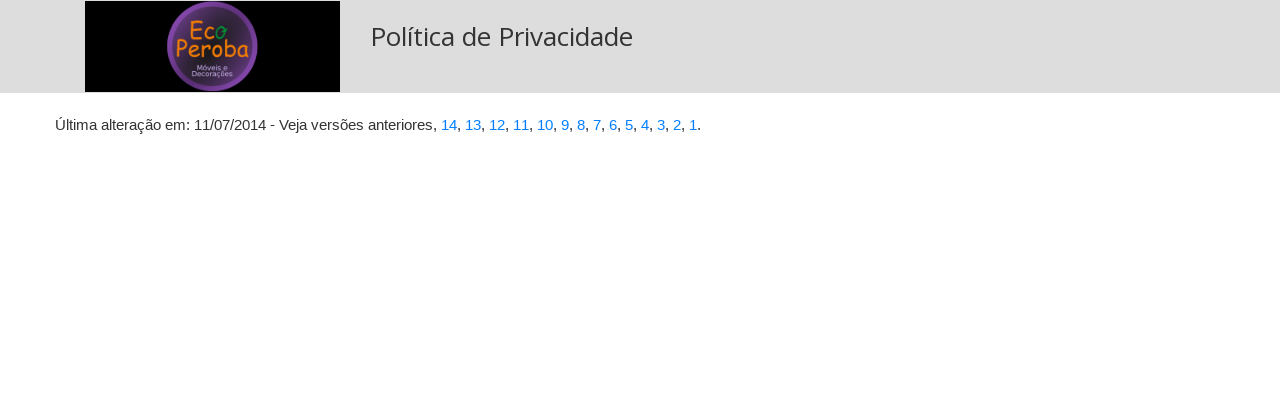

--- FILE ---
content_type: text/html
request_url: http://ecoperoba.com.br/Politicaprivacidades/arquivo
body_size: 1056
content:
<!DOCTYPE HTML>
<html>
    <head>
        <title>Política de Privacidade</title>    
        <meta name="description" content="Política de Privacidade">
        <link href="/favicon.ico" type="image/x-icon" rel="icon" /><link href="/favicon.ico" type="image/x-icon" rel="shortcut icon" />        
        <meta name="robots" content="noindex,nofolow" />    
        
	<link rel="stylesheet" type="text/css" href="/css/root.css" />
	<link rel="stylesheet" type="text/css" href="/css/bootstrap.css" />
        
        
	<script type="text/javascript" src="/js/jquery-1.3.1.min.js"></script>
	<script type="text/javascript" src="/js/jquery.scrollTo.js"></script>
	<script type="text/javascript" src="/js/jquery.easing.1.3.js"></script>
	<script type="text/javascript" src="/js/application.js"></script>
        <meta charset="ISO-8859-1" />        
    

    </head>  
    
    
<body>
                                    <a id="topo" name="topo"></a>
    <div class="navbar patterncolor">
        <div class="bs-docs-header" id="content">
        <div class="container">
            <div class="col-lg-3">
                <a href="/Politicaprivacidades/arquivo/../.." target="_self" title="Política de Privacidade - Home" class="img-responsive"><img src="/img/../files/clientes/logo/2_2_ecoperoba_logoTipo.png" alt="" border="0px" class="img-responsive" /></a>                 
            </div>    
            <div class="col-lg-8">
                <h3>Política de Privacidade</h3>
            </div>
        </div>  
            </div>
    </div>
    
    
                   <div class="container">
    <div class="row">
        Última alteração em: 11/07/2014 - Veja versões anteriores, <a href="/Politicaprivacidades/alteracao/14" title="">14</a>, <a href="/Politicaprivacidades/alteracao/13" title="">13</a>, <a href="/Politicaprivacidades/alteracao/12" title="">12</a>, <a href="/Politicaprivacidades/alteracao/11" title="">11</a>, <a href="/Politicaprivacidades/alteracao/10" title="">10</a>, <a href="/Politicaprivacidades/alteracao/9" title="">9</a>, <a href="/Politicaprivacidades/alteracao/8" title="">8</a>, <a href="/Politicaprivacidades/alteracao/7" title="">7</a>, <a href="/Politicaprivacidades/alteracao/6" title="">6</a>, <a href="/Politicaprivacidades/alteracao/5" title="">5</a>, <a href="/Politicaprivacidades/alteracao/4" title="">4</a>, <a href="/Politicaprivacidades/alteracao/3" title="">3</a>, <a href="/Politicaprivacidades/alteracao/2" title="">2</a>, <a href="/Politicaprivacidades/alteracao/1" title="">1</a>.
       
        
    </div>
    <div class="col-lg-12">
        
            
    </div>        
</div> 
    <div id="footer">
                        
    </div>
        <script>
          (function(i,s,o,g,r,a,m){i['GoogleAnalyticsObject']=r;i[r]=i[r]||function(){
          (i[r].q=i[r].q||[]).push(arguments)},i[r].l=1*new Date();a=s.createElement(o),
          m=s.getElementsByTagName(o)[0];a.async=1;a.src=g;m.parentNode.insertBefore(a,m)
          })(window,document,'script','//www.google-analytics.com/analytics.js','ga');

          ga('create', '', 'ff.com.br');
          ga('send', 'pageview');

        </script>     
</body>
</html>

--- FILE ---
content_type: text/css
request_url: http://ecoperoba.com.br/css/root.css
body_size: 2815
content:
/* 
    Document   : root
    Created on : 10/05/2012, 11:53:34
    Author     : Luciano
    Description:
        Purpose of the stylesheet follows.
*/


* { margin:0px; padding:0px; font-family:Arial, Helvetica, sans-serif; }
#root { width:980px; margin:0 auto; }
#root_topo { width:980px; margin-bottom:25px; float:left; }
#root_meio { width:100%; float:left; }
#root_meio_conteudo { width:760px; float:left;  }

.contem { width:980px; margin:0 auto; }

h1{
    font-size: 30px;
}

.msn-topo{
    background:url('../img/empresas/Msn-icone.png') no-repeat;    
}
.relogio-topo{
    background:url('../img/empresas/relog-ico.jpg') no-repeat;    
}
.telefone-topo{
    background:url('../img/empresas/Fone-icone.png') no-repeat;    
}
.map-topo{
    background:url('../img/empresas/fundo-map-ico.jpg') no-repeat; 
    padding-left:  30px;
    padding-top: 18px;
}
            .footer1{
                float: left; 
                height: 320px; padding-left: 40px; 
            }
            .buttons{
                padding-left: 30px;
                background:url('../img/inicio/player-fundo.jpg') no-repeat;
            }
    

            #rsociais{padding-bottom:20px;clear:both;  padding-left: 2px; padding-top: 3px}
            #rsociais #google{background-position:-1px 0px}
            #rsociais #facebook{background-position:-50px 0}
            #rsociais #twitter{background-position:-100px 0}
            #rsociais #youtube{background-position:-150px 0}
            
            .pagcom {background: url('../img/Rsociais/pgseguro-maringa.jpg') no-repeat 0 0; width: 250px; height: 90px; }
            .formaPagamento {background: url('../img/empresas/formasPagamento-ico.png') no-repeat 0 0; width: 250px; height: 90px; padding-left: 80px;}
            
            #tel{
                background: url('http://negociosmaringa.com/sarandi/img/tel.png') no-repeat 0 0; 
                padding-left: 17px;
            }
            #cel{
                background: url('http://negociosmaringa.com/sarandi/img/cel.png') no-repeat 0 0; 
                padding-left: 17px;
            }


    input[type=submit] {
    width:100px;
    height: 27px;
}
input{
    color:#667;
}

@font-face
{
font-family: fonteMenu;
src: url('../files/font/segoepr.ttf')
    ,url('../files/font/segoepr.eot') format("opentype"); /* IE */
}

@font-face
{
font-family: fonteHp;
src: url('../files/font/HPPSG.ttf')
    ,url('../files/font/HPPSG.eot') format("opentype"); /* IE */
}

@font-face
{
font-family: fonteLCD;
src: url('../files/font/LCALLIG.TTF')
    ,url('../files/font/LCALLIG.eot') format("opentype"); /* IE */
}

@font-face
{
font-family: fonteADL;
src: url('../files/font/ANDALUS.TTF')
    ,url('../files/font/ANDALUS.eot') format("opentype"); /* IE */
}


@font-face
{
font-family: fonteExactus;
src: url('../files/font/atrotissemisans-bold.ttf')
    ,url('../files/font/atrotissemisans-bold.eot') format("opentype"); /* IE */
}


#slider {
 
    /* You MUST specify the width and height */
    width:300px;
    height:186px;
    position:relative;  
    overflow:hidden;
}
 
#mask-gallery {
     
    overflow:hidden;    
}
 
#gallery {
     
    /* Clear the list style */
    list-style:none;
    margin:0;
    padding:0;
    z-index:0;
     
    /* width = total items multiply with #mask gallery width */
    width:900px;
    overflow:hidden;
}
 
    #gallery li {
 
         
        /* float left, so that the items are arrangged horizontally */
        float:left;
    }
 
 
#mask-excerpt {
     
    /* Set the position */
    position:absolute;  
    top:0;
    left:0;
    z-index:500;
     
    /* width should be lesser than #slider width */
    width:100px;
    overflow:hidden;    
     
}
     
#excerpt {
    /* Opacity setting for different browsers */
    filter:alpha(opacity=60);
    -moz-opacity:0.6;  
    -khtml-opacity: 0.6;
    opacity: 0.6;  
     
    /* Clear the list style */
    list-style:none;
    margin:0;
    padding:0;
     
    /* Set the position */
    z-index:10;
    position:absolute;
    top:0;
    left:0;
     
    /* Set the style */
    width:100px;
    background-color:#000;
    overflow:hidden;
    font-family:arial;
    font-size:10px;
    color:#fff; 
}
 
    #excerpt li {
        padding:5px;
    }
     
 
 
.clear {
    clear:both; 
}

.logo-fundo{
    margin-top: 460px;
    background: url('../img/inicio/Logo-Fundo.jpg') no-repeat;    
}
 
.qitem {
    /* width and height must be even number */
    width:126px;
    height:126px;   
     
    /* some styling for the item */
    border:4px solid #000;  
    margin:5px 5px 5px 0;
    background: url('../img/empresas/logo/bg.gif') no-repeat;
     
    /* make sure the four divs are hidden after changing the position */
    overflow:hidden;
     
    /* absolute position enabled for children elements*/
    position:relative;
     
    /* display item in single row */
    float:left;
     
    /* hand symbol for ie and other browser */
    cursor:hand; cursor:pointer;
}
 
    .qitem img {
        border:0;
    }
 
    /* styling for caption, position absolute is a must to set the z-index */
    .qitem .caption {
        z-index:0;  
        color:#ccc;
        display:block;
    }
 
        .qitem .caption h4 {
            font-size:12px;
            padding:10px 5px 0 8px;
            margin:0;
            color:#369ead;
        }
 
        .qitem .caption p {
            font-size:10px; 
            padding:3px 5px 0 8px;
            margin:0;
        }
 
 
 
/* Generic setting for corners */
.topLeft, .topRight, .bottomLeft, .bottomRight {
    /* allow javascript to move the corners */
    position:absolute;
    background-repeat: no-repeat; 
    z-index:200;
}
 
/* set the background position for different corners */
.topLeft {
    background-position: top left;  
} 
 
.topRight {
    background-position: top right; 
} 
 
.bottomLeft {
    background-position: bottom left; 
} 
 
.bottomRight {
    background-position: bottom right; 
}


.message{
    background: #ff6666;
    padding: 5px;
}

.esqueceuasenha a{
    color: #fff;
}

.revista-NS1-editorial{
    background:url('../img/revistas/edicao01/web/Editorial.png') no-repeat;    
}
.revista-NS1-informacoes{
    background:url('../img/revistas/edicao01/web/5-info.png') no-repeat left;    
}
.revista-NS1-fundo-impar{
    background:url('../img/revistas/edicao01/web/fundo-pag-5.jpg') repeat left;    
}
.revista-NS1-fundo-par{
    background:url('../img/revistas/edicao01/web/fundo-pag-6.jpg') repeat left;    
}
.revista-NS1-cromo-duro-sarandi{
    background:url('../img/revistas/edicao01/web/07-cromo-duro-sarandi.jpg') no-repeat left;    
}
.revista-NS1-fisk-sarandi{
    background:url('../img/revistas/edicao01/web/09-fisk-sarandi.jpg') no-repeat left;    
}
.revista-NS1-Aros-GT{
    background:url('../img/revistas/edicao01/web/11-ArosGt.jpg') no-repeat left;    
}
.revista-NS1-FelizAniversario{
    background:url('../img/revistas/edicao01/web/12-Feliz-Aniversario.png') no-repeat left;    
}
.revista-NS1-Cetro-Contabilidade{
    background:url('../img/revistas/edicao01/web/13-Cetro-Contabilidade.png') no-repeat left top;    
}
.revista-NS1-Seu-Negocio-Como-uma-Arvore{
    background:url('../img/revistas/edicao01/web/14-Seu-Negocio-Lucra-como-uma-Arvore.png') no-repeat left top;    
}
.revista-NS1-Jorge-do-Gas{
    background:url('../img/revistas/edicao01/web/15-Jorge-do-Gas.png') no-repeat left top;    
}
.revista-NS1-JCF-Telecomunicacoes{
    background:url('../img/revistas/edicao01/web/17-JCF-Telecomunicacoes.png') no-repeat left;    
}
.revista-NS1-iArcas-com{
    background:url('../img/revistas/edicao01/web/19-iArcas.com-Servicos-Web.png') no-repeat left;    
}
.revista-NS1-Casinha-da-Roca-Chacara-Corredato{
    background:url('../img/revistas/edicao01/web/20-21-Chacara-Corredato.jpg') no-repeat left;    
}
.revista-NS1-Sobre-Negocios-Sarandi{
    background:url('../img/revistas/edicao01/web/22-Sobre-Negocios-Sarandi.png') no-repeat left;    
}
.revista-NS1-Navitrucks-Caminhoes{
    background:url('../img/revistas/edicao01/web/23-Navitrucks_Caminhoes.jpg') no-repeat left top;    
}
.revista-NS1-Instituto-Biodisco{
    background:url('../img/revistas/edicao01/web/25-Instituto-Biodisco.jpg') no-repeat left top;    
}
.revista-NS1-Planet-Visual{
    background:url('../img/revistas/edicao01/web/27-Planet-Visual.jpg') no-repeat left top;    
}
.revista-NS1-Volpato-pecas-servicos{
    background:url('../img/revistas/edicao01/web/29-Volpato-pecas-servicos.jpg') no-repeat left top;    
}
.revista-NS1-Jovem-empreendedor{
    background:url('../img/revistas/edicao01/web/31-Jovem-empreededor-anonimo.png') no-repeat right top;
}
.revista-NS1-Solucoes-Hidraulicas{
    background:url('../img/revistas/edicao01/web/33-Solucoes-Hidraulicas.jpg') no-repeat right top;
}
.revista-NS1-Ha-Vaga{
    background:url('../img/revistas/edicao01/web/33-Ha-Vaga.jpg') no-repeat right top;
}

.revista-NS1-Qualidades-Oportunidades{
    background:url('../img/revistas/edicao01/web/34-que-tal-transformar-suas-qualidades-em-uma-oportunidade.png') no-repeat right top;
}
.revista-NS1-Divimaq{
    background:url('../img/revistas/edicao01/web/35-Divimaq-Cartao-Ponto.jpg') no-repeat right top;
}
.revista-NS1-Mecanica-Liberdade{
    background:url('../img/revistas/edicao01/web/37-Auto-Mecanica-Liberdade.jpg') no-repeat right top;
}
.revista-NS1-Ta-bem-servido{
    background:url('../img/revistas/edicao01/web/38-Ta-bem-servido.jpg') no-repeat right top;
}
.revista-NS1-Exactus-Software{
    background:url('../img/revistas/edicao01/web/39-Exactus-Software.jpg') no-repeat right top;
}
.revista-NS1-Grafica-Caiuas{
    background:url('../img/revistas/edicao01/web/40-Grafica-Caiuas.jpg') no-repeat right top;
}

.fundo-busca{
    background:  url('../img/empresas/fundo-busca.png'), repeat;    
    
}
#convide-amigo
    input{border-width:1px;border-style:solid;border-color:#ccc #ddd #ddd #ccc;padding:6px 10px 6px 10px;width:235px;height:16px;font-style:italic;font-size:14px;color:#888;}
    
    #Bot-buscar
        input[type=submit] {
    width:100px;
    height: 35px;
}

.dobra-pag{
    background:  url('../img/paginator/dobra.png'), no-repeat top right;    
    position: absolute;
}


.error-message{
    color:#F00;
}


.linha_p{
    padding: 5px;
    padding-top: 20px;
    float: left;
    height: 50px;
}

.linha_a{
    width: 78px;
    margin-left: 5px; 
    float: left;
    background: #ddd;
    height: 75px;
    
}

.linha_a2{
    width: 36px;
    margin-left: 5px; 
    float: left;
    background: #ddd;
    height: 75px;
    
}

.celu_linha{
    float: left;
    padding-left: 10px;
    padding-right: 10px;
    padding-bottom: 10px;
}
.patterncolor{
    background: #DDD;
}

.branco{
    color: #fff;
}